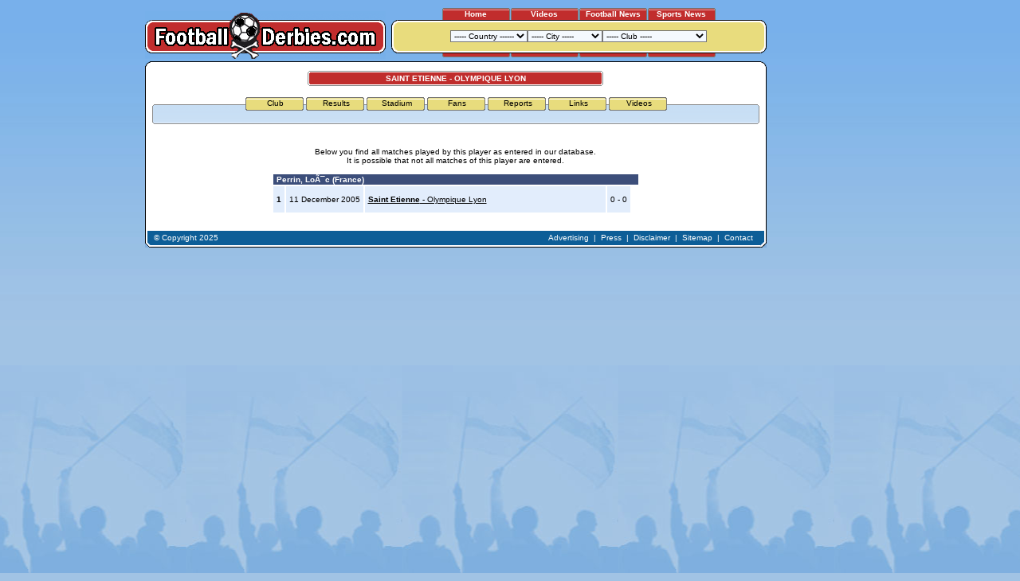

--- FILE ---
content_type: text/html
request_url: https://www.footballderbies.com/results/player_details.php?id=15&player_id=3274
body_size: 8496
content:
<!DOCTYPE html PUBLIC "-//W3C//DTD XHTML 1.0 Transitional//EN" "DTD/xhtml1-transitional.dtd">


<html xmlns="http://www.w3.org/1999/xhtml" xml:lang="en" lang="en">
    <head>
		<title>Saint Etienne - Olympique Lyon</title>
		<meta name="description" content="FootballDerbies.com - All you need to know about Saint Etienne - Olympique Lyon" />
		<meta name="keywords" content="football, derby, derbies, rivalries, rivals, Saint Etienne, Olympique Lyon" />
		<link rel="stylesheet" href="../style.css" />
    	<link rel="shortcut icon" href="http://www.footballderbies.com/favicon.ico" type="image/x-icon" />
    </head>
    <body>
	
<!-- Google tag (gtag.js) -->
<script async src="https://www.googletagmanager.com/gtag/js?id=G-T6VKLK21B3"></script>
<script>
  window.dataLayer = window.dataLayer || [];
  function gtag(){dataLayer.push(arguments);}
  gtag('js', new Date());

  gtag('config', 'G-T6VKLK21B3');
</script>

	<script type="text/javascript" src="../functions.js"></script>

		
	<div id="background">
    <div id="container">
        
        <div id="top">
		
            <table cellpadding="0" cellspacing="0">
				<tr>
					<td style="vertical-align:bottom;"><a href="../index.php"><img src="../images/main/top/logo.gif" alt="Back to the FootballDerbies.com homepage" border="0" /></a></td>
					<td style="width:7px;">&nbsp;</td>
					<td style="width:471px;">
					
						<table cellpadding="0" cellspacing="0">
							<tr>
								<td colspan="3" style="text-align: center;">
									
									<table cellpadding="0" cellspacing="0" align="center">
										<tr>
											<td class="button" onMouseOver="this.style.cursor='hand';" onClick="window.location.href='../index.php';"><a href="../index.php" class="link_wit">Home</a></td>
											<!--
											<td style="width: 1px;"></td>
											<td class="button" onMouseOver="this.style.cursor='hand';" onClick="window.location.href='../forum';"><a href="../forum" class="link_wit">Forum</a></td>
											-->
											
											<td style="width: 1px;"></td>
											<td class="button" onMouseOver="this.style.cursor='hand';" onClick="window.location.href='../videos/index.php';"><a href="../videos/index.php" class="link_wit" onclick="_gaq.push(['_trackEvent', 'All', 'Tab', 'Videos']);">Videos</a></td>
										
											<td style="width: 1px;"></td>
											<!--<td class="button" onMouseOver="this.style.cursor='hand';" onClick="window.location.href='../reviews';"><a href="../reviews" class="link_wit" onclick="_gaq.push(['_trackEvent', 'All', 'Tab', 'Reviews']);">Reviews</a></td>-->
													<td class="button" onMouseOver="this.style.cursor='hand';" onClick="window.location.href='https://footballtoday.com';"><a href="https://footballtoday.com" class="link_wit" onclick="_gaq.push(['_trackEvent', 'All', 'Tab', 'News']);">Football News</a></td>
											<td style="width: 1px;"></td>
											<!--<td class="button" onMouseOver="this.style.cursor='hand';" onClick="window.location.href='../betting';"><a href="../betting" class="link_wit">Betting</a></td>-->
											<td class="button"><a href="https://thesportstoday.com" class="link_wit" target="_blank" onclick="_gaq.push(['_trackEvent', 'All', 'Tab', 'Free Bets']);">Sports News</a></td>
										</tr>
									</table>
									
								</td>
							</tr>
							<tr>
								<td><img src="../images/main/top/left.gif" alt="" /></td>
								<td style="background: url(../images/main/top/bg.gif) repeat-x; width:100%; text-align: center;">
								<form name="topnav" method="get">
<select name="country" onchange="window.open(this.options[this.selectedIndex].value,'_top')"><option value="-">----- Country  ------</option><option value="../index.php?country=5">Argentina</option><option value="../index.php?country=24">Australia</option><option value="../index.php?country=14">Austria</option><option value="../index.php?country=44">Azerbaijan</option><option value="../index.php?country=10">Belgium</option><option value="../index.php?country=52">Bolivia</option><option value="../index.php?country=32">Bosnia & Herz.</option><option value="../index.php?country=19">Brazil</option><option value="../index.php?country=26">Bulgaria</option><option value="../index.php?country=43">Chile</option><option value="../index.php?country=21">Colombia</option><option value="../index.php?country=46">Costa Rica</option><option value="../index.php?country=28">Croatia</option><option value="../index.php?country=38">Cyprus</option><option value="../index.php?country=20">Czech Republic</option><option value="../index.php?country=39">Denmark</option><option value="../index.php?country=41">Ecuador</option><option value="../index.php?country=22">Egypt</option><option value="../index.php?country=1">England</option><option value="../index.php?country=9">France</option><option value="../index.php?country=4">Germany</option><option value="../index.php?country=12">Greece</option><option value="../index.php?country=48">Hungary</option><option value="../index.php?country=27">India</option><option value="../index.php?country=23">Iran</option><option value="../index.php?country=37">Ireland</option><option value="../index.php?country=16">Israel</option><option value="../index.php?country=2">Italy</option><option value="../index.php?country=42">Japan</option><option value="../index.php?country=36">Macedonia</option><option value="../index.php?country=33">Mexico</option><option value="../index.php?country=49">Morocco</option><option value="../index.php?country=8">Netherlands</option><option value="../index.php?country=47">Norway</option><option value="../index.php?country=51">Paraguay</option><option value="../index.php?country=30">Peru</option><option value="../index.php?country=17">Poland</option><option value="../index.php?country=6">Portugal</option><option value="../index.php?country=34">Romania</option><option value="../index.php?country=25">Russia</option><option value="../index.php?country=7">Scotland</option><option value="../index.php?country=15">Serbia</option><option value="../index.php?country=40">Slovakia</option><option value="../index.php?country=35">Slovenia</option><option value="../index.php?country=29">South-Africa</option><option value="../index.php?country=3">Spain</option><option value="../index.php?country=18">Sweden</option><option value="../index.php?country=50">Switzerland</option><option value="../index.php?country=45">Tunesia</option><option value="../index.php?country=13">Turkey</option><option value="../index.php?country=31">Uruquay</option><option value="../index.php?country=11">Wales</option></select><select name="city" onchange="window.open(this.options[this.selectedIndex].value,'_top')"><option value="-">----- City -----</option><option value="../index.php?city=13">Amsterdam</option><option value="../index.php?city=64">Antwerp</option><option value="../index.php?city=22">Arnhem</option><option value="../index.php?city=142">Asuncion</option><option value="../index.php?city=87">Athens</option><option value="../index.php?city=102">Avellaneda</option><option value="../index.php?city=129">Baku</option><option value="../index.php?city=4">Barcelona</option><option value="../index.php?city=54">Belgrade</option><option value="../index.php?city=121">Belo Horizonte</option><option value="../index.php?city=124">Bergamo</option><option value="../index.php?city=84">Bilbao</option><option value="../index.php?city=35">Birmingham</option><option value="../index.php?city=63">Blackburn</option><option value="../index.php?city=81">Bogota</option><option value="../index.php?city=95">Braga</option><option value="../index.php?city=118">Bratislava</option><option value="../index.php?city=52">Breda</option><option value="../index.php?city=123">Brescia</option><option value="../index.php?city=38">Bristol</option><option value="../index.php?city=18">Bruges</option><option value="../index.php?city=17">Brussels</option><option value="../index.php?city=109">Bucharest</option><option value="../index.php?city=135">Budapest</option><option value="../index.php?city=44">Buenos Aires</option><option value="../index.php?city=62">Burnley</option><option value="../index.php?city=66">Cairo</option><option value="../index.php?city=85">Calcutta</option><option value="../index.php?city=65">Cali</option><option value="../index.php?city=33">Cardiff</option><option value="../index.php?city=136">Casablanca</option><option value="../index.php?city=144">Chorzow</option><option value="../index.php?city=117">Copenhagen</option><option value="../index.php?city=126">Curitiba</option><option value="../index.php?city=127">Derby</option><option value="../index.php?city=28">Dortmund</option><option value="../index.php?city=114">Dublin</option><option value="../index.php?city=46">Dundee</option><option value="../index.php?city=45">Edinburgh</option><option value="../index.php?city=98">Eindhoven</option><option value="../index.php?city=128">Ganja</option><option value="../index.php?city=27">Gelsenkirchen</option><option value="../index.php?city=47">Genoa</option><option value="../index.php?city=1">Glasgow</option><option value="../index.php?city=131">Gothenburg</option><option value="../index.php?city=58">Graz</option><option value="../index.php?city=107">Guadalajara</option><option value="../index.php?city=119">Guayaquil</option><option value="../index.php?city=96">Guimaraes</option><option value="../index.php?city=55">Haifa</option><option value="../index.php?city=71">Heerenveen</option><option value="../index.php?city=36">Ipswich</option><option value="../index.php?city=3">Istanbul</option><option value="../index.php?city=139">Izmir</option><option value="../index.php?city=97">Johannesburg</option><option value="../index.php?city=122">Krakow</option><option value="../index.php?city=26">La Coruna</option><option value="../index.php?city=90">La Palma</option><option value="../index.php?city=143">La Paz</option><option value="../index.php?city=105">La Plata</option><option value="../index.php?city=72">Leeuwarden</option><option value="../index.php?city=69">Lens</option><option value="../index.php?city=68">Lille</option><option value="../index.php?city=99">Lima</option><option value="../index.php?city=7">Lisbon</option><option value="../index.php?city=10">Liverpool</option><option value="../index.php?city=111">Ljubljana</option><option value="../index.php?city=138">Lodz</option><option value="../index.php?city=2">London</option><option value="../index.php?city=24">Lyon</option><option value="../index.php?city=20">Madrid</option><option value="../index.php?city=5">Manchester</option><option value="../index.php?city=112">Maribor</option><option value="../index.php?city=16">Marseille</option><option value="../index.php?city=80">Medellin</option><option value="../index.php?city=70">Melbourne</option><option value="../index.php?city=73">Metz</option><option value="../index.php?city=106">Mexico City</option><option value="../index.php?city=40">Milan</option><option value="../index.php?city=78">Monaco</option><option value="../index.php?city=100">Montevideo</option><option value="../index.php?city=79">Moscow</option><option value="../index.php?city=108">Mostar</option><option value="../index.php?city=50">Munich</option><option value="../index.php?city=74">Nancy</option><option value="../index.php?city=76">Nantes</option><option value="../index.php?city=6">Newcastle</option><option value="../index.php?city=77">Nice</option><option value="../index.php?city=116">Nicosia</option><option value="../index.php?city=21">Nijmegen</option><option value="../index.php?city=37">Norwich</option><option value="../index.php?city=39">Nottingham</option><option value="../index.php?city=134">Oslo</option><option value="../index.php?city=15">Paris</option><option value="../index.php?city=94">Plovdiv</option><option value="../index.php?city=19">Porto</option><option value="../index.php?city=115">Porto Alegre</option><option value="../index.php?city=32">Portsmouth</option><option value="../index.php?city=60">Prague</option><option value="../index.php?city=75">Rennes</option><option value="../index.php?city=59">Rio de Janeiro</option><option value="../index.php?city=43">Rome</option><option value="../index.php?city=103">Rosario</option><option value="../index.php?city=14">Rotterdam</option><option value="../index.php?city=23">Saint Etienne</option><option value="../index.php?city=132">Salvador</option><option value="../index.php?city=133">San Jose</option><option value="../index.php?city=83">San Sebastian</option><option value="../index.php?city=125">Santiago</option><option value="../index.php?city=86">Sao Paulo</option><option value="../index.php?city=101">Sarajevo</option><option value="../index.php?city=51">Seville</option><option value="../index.php?city=42">Sheffield</option><option value="../index.php?city=113">Skopje</option><option value="../index.php?city=82">Sofia</option><option value="../index.php?city=31">Southampton</option><option value="../index.php?city=92">Split</option><option value="../index.php?city=61">Stockholm</option><option value="../index.php?city=41">Stoke On Trent</option><option value="../index.php?city=29">Sunderland</option><option value="../index.php?city=34">Swansea</option><option value="../index.php?city=141">Sydney</option><option value="../index.php?city=67">Tehran</option><option value="../index.php?city=56">Tel Aviv</option><option value="../index.php?city=91">Tenerife</option><option value="../index.php?city=88">Thessaloniki</option><option value="../index.php?city=53">Tilburg</option><option value="../index.php?city=120">Tokyo</option><option value="../index.php?city=137">Trabzon</option><option value="../index.php?city=130">Tunis</option><option value="../index.php?city=48">Turin</option><option value="../index.php?city=49">Verona</option><option value="../index.php?city=57">Vienna</option><option value="../index.php?city=25">Vigo</option><option value="../index.php?city=110">Warsaw</option><option value="../index.php?city=12">West Bromwich</option><option value="../index.php?city=104">Wolverhampton</option><option value="../index.php?city=145">Zabrze</option><option value="../index.php?city=93">Zagreb</option><option value="../index.php?city=140">Zurich</option></select><select name="club" onchange="window.open(this.options[this.selectedIndex].value,'_top')"><option value="-">----- Club -----</option><option value="../index.php?club=75">1860 Munchen</option><option value="../index.php?club=54">AC Milan</option><option value="../index.php?club=142">AEK Athens</option><option value="../index.php?club=100">AIK Stockholm</option><option value="../index.php?club=17">Ajax</option><option value="../index.php?club=112">Al Ahly</option><option value="../index.php?club=231">Alajuelense</option><option value="../index.php?club=164">Alianza Lima</option><option value="../index.php?club=180">America</option><option value="../index.php?club=107">America de Cali</option><option value="../index.php?club=23">Anderlecht</option><option value="../index.php?club=197">Apoel Nicosia</option><option value="../index.php?club=145">Aris Saloniki</option><option value="../index.php?club=1">Arsenal</option><option value="../index.php?club=127">AS Monaco</option><option value="../index.php?club=123">AS Nancy</option><option value="../index.php?club=60">AS Roma</option><option value="../index.php?club=40">Aston Villa</option><option value="../index.php?club=213">Atalanta Bergamo</option><option value="../index.php?club=136">Atletic Bilbao</option><option value="../index.php?club=84">Atletico Madrid</option><option value="../index.php?club=208">Atletico Mineiro</option><option value="../index.php?club=130">Atletico Nacional</option><option value="../index.php?club=218">Atletico Paranaense</option><option value="../index.php?club=91">Austria Wien</option><option value="../index.php?club=228">Bahia</option><option value="../index.php?club=25">Barcelona</option><option value="../index.php?club=205">Barcelona SC</option><option value="../index.php?club=74">Bayern Munchen</option><option value="../index.php?club=10">Benfica</option><option value="../index.php?club=203">Besiktas JK</option><option value="../index.php?club=79">Betis Sevilla</option><option value="../index.php?club=49">Birmingham City</option><option value="../index.php?club=101">Blackburn Rovers</option><option value="../index.php?club=153">Boavista</option><option value="../index.php?club=62">Boca Juniors</option><option value="../index.php?club=194">Bohemians</option><option value="../index.php?club=247">Bolivar</option><option value="../index.php?club=33">Borussia Dortmund</option><option value="../index.php?club=156">Botafogo</option><option value="../index.php?club=152">Botev Plovdiv</option><option value="../index.php?club=168">Brentford FC</option><option value="../index.php?club=212">Brescia</option><option value="../index.php?club=46">Bristol City</option><option value="../index.php?club=47">Bristol Rovers</option><option value="../index.php?club=200">Brondby IF</option><option value="../index.php?club=102">Burnley</option><option value="../index.php?club=121">Cambuur</option><option value="../index.php?club=38">Cardiff City</option><option value="../index.php?club=31">Celta de Vigo</option><option value="../index.php?club=3">Celtic FC</option><option value="../index.php?club=82">Cercle Brugge</option><option value="../index.php?club=246">Cerro Porteno</option><option value="../index.php?club=50">Chelsea</option><option value="../index.php?club=73">Chievo Verona</option><option value="../index.php?club=179">Chivas</option><option value="../index.php?club=223">Club Africain</option><option value="../index.php?club=24">Club Brugge</option><option value="../index.php?club=217">Colo Colo</option><option value="../index.php?club=158">Corinthians</option><option value="../index.php?club=219">Coritiba</option><option value="../index.php?club=211">Cracovia Krakow</option><option value="../index.php?club=209">Cruzeiro</option><option value="../index.php?club=128">CSKA Moscow</option><option value="../index.php?club=134">CSKA Sofia</option><option value="../index.php?club=108">Deportivo Cali</option><option value="../index.php?club=30">Deportivo de la Coruna</option><option value="../index.php?club=220">Derby County</option><option value="../index.php?club=184">Dinamo Bucharest</option><option value="../index.php?club=150">Dinamo Zagreb</option><option value="../index.php?club=99">Djurgardens IF</option><option value="../index.php?club=67">Dundee FC</option><option value="../index.php?club=66">Dundee United</option><option value="../index.php?club=138">East Bengal</option><option value="../index.php?club=204">Emelec</option><option value="../index.php?club=163">Espanyol</option><option value="../index.php?club=224">Esperance</option><option value="../index.php?club=114">Esteghlal</option><option value="../index.php?club=178">Estudiantes</option><option value="../index.php?club=14">Everton</option><option value="../index.php?club=199">FC Copenhagen</option><option value="../index.php?club=125">FC Nantes</option><option value="../index.php?club=206">FC Tokyo</option><option value="../index.php?club=244">FC Zurich</option><option value="../index.php?club=76">Fenerbahce</option><option value="../index.php?club=234">Ferencvaros</option><option value="../index.php?club=18">Feyenoord</option><option value="../index.php?club=171">FK Sarajevo</option><option value="../index.php?club=95">Flamengo</option><option value="../index.php?club=96">Fluminense</option><option value="../index.php?club=51">Fulham</option><option value="../index.php?club=77">Galatasaray</option><option value="../index.php?club=69">Genoa</option><option value="../index.php?club=104">Germinal Beerschot</option><option value="../index.php?club=177">Gimnasia</option><option value="../index.php?club=251">Gornik Zabrze</option><option value="../index.php?club=242">Goztepe</option><option value="../index.php?club=243">Grasshoppers</option><option value="../index.php?club=94">Grazer AK</option><option value="../index.php?club=195">Gremio</option><option value="../index.php?club=149">Hajduk Split</option><option value="../index.php?club=225">Hammarby</option><option value="../index.php?club=87">Hapoel Haifa</option><option value="../index.php?club=90">Hapoel Tel Aviv</option><option value="../index.php?club=64">Hearts</option><option value="../index.php?club=120">Heerenveen</option><option value="../index.php?club=72">Hellas Verona</option><option value="../index.php?club=65">Hibernian</option><option value="../index.php?club=215">Huracan</option><option value="../index.php?club=226">IFK Goteborg</option><option value="../index.php?club=172">Independiente</option><option value="../index.php?club=131">Independiente Medellin</option><option value="../index.php?club=202">Inter Bratislava</option><option value="../index.php?club=55">Inter Milan</option><option value="../index.php?club=196">Internacional</option><option value="../index.php?club=41">Ipswich Town</option><option value="../index.php?club=71">Juventus</option><option value="../index.php?club=160">Kaizer Chiefs</option><option value="../index.php?club=221">Kapaz</option><option value="../index.php?club=241">Karsiyaka</option><option value="../index.php?club=147">Las Palmas</option><option value="../index.php?club=61">Lazio Roma</option><option value="../index.php?club=187">Legia Warsaw</option><option value="../index.php?club=117">Lens</option><option value="../index.php?club=135">Levski Sofia</option><option value="../index.php?club=116">Lille</option><option value="../index.php?club=13">Liverpool FC</option><option value="../index.php?club=239">LKS Lodz</option><option value="../index.php?club=151">Lokomotiv Plovdiv</option><option value="../index.php?club=233">Lyn</option><option value="../index.php?club=88">Maccabi Haifa</option><option value="../index.php?club=89">Maccabi Tel Aviv</option><option value="../index.php?club=48">Manchester City</option><option value="../index.php?club=43">Manchester United</option><option value="../index.php?club=118">Melbourne Victory</option><option value="../index.php?club=122">Metz</option><option value="../index.php?club=132">Millonarios</option><option value="../index.php?club=45">Millwall FC</option><option value="../index.php?club=139">Mohun Bagan</option><option value="../index.php?club=80">NAC Breda</option><option value="../index.php?club=167">Nacional Montevideo</option><option value="../index.php?club=26">NEC Nijmegen</option><option value="../index.php?club=222">Neftci</option><option value="../index.php?club=35">Newcastle United</option><option value="../index.php?club=175">Newell's Old Boys</option><option value="../index.php?club=190">NK Maribor</option><option value="../index.php?club=183">NK Zagreb</option><option value="../index.php?club=42">Norwich City</option><option value="../index.php?club=52">Nottingham Forest</option><option value="../index.php?club=53">Notts County</option><option value="../index.php?club=126">OGC Nice</option><option value="../index.php?club=245">Olimpia</option><option value="../index.php?club=189">Olimpija Ljubljana</option><option value="../index.php?club=144">Olympiakos Piraeus</option><option value="../index.php?club=29">Olympique Lyon</option><option value="../index.php?club=20">Olympique Marseille</option><option value="../index.php?club=198">Omonia Nicosia</option><option value="../index.php?club=227">Orgryte IS</option><option value="../index.php?club=161">Orlando Pirates</option><option value="../index.php?club=141">Palmeiras</option><option value="../index.php?club=143">Panathinaikos</option><option value="../index.php?club=146">PAOK Saloniki</option><option value="../index.php?club=19">Paris St. Germain</option><option value="../index.php?club=86">Partizan Belgrade</option><option value="../index.php?club=166">Penarol</option><option value="../index.php?club=115">Perspolis</option><option value="../index.php?club=188">Polonia Warsaw</option><option value="../index.php?club=56">Port Vale</option><option value="../index.php?club=21">Porto</option><option value="../index.php?club=37">Portsmouth</option><option value="../index.php?club=162">PSV Eindhoven</option><option value="../index.php?club=169">QPR</option><option value="../index.php?club=173">Racing Club</option><option value="../index.php?club=237">Raja</option><option value="../index.php?club=4">Rangers FC</option><option value="../index.php?club=186">Rapid Bucharest</option><option value="../index.php?club=92">Rapid Wien</option><option value="../index.php?club=22">Real Madrid</option><option value="../index.php?club=137">Real Sociedad</option><option value="../index.php?club=85">Red Star Belgrade</option><option value="../index.php?club=63">River Plate</option><option value="../index.php?club=174">Rosario Central</option><option value="../index.php?club=103">Royal Antwerp FC</option><option value="../index.php?club=250">Ruch Chorzow</option><option value="../index.php?club=28">Saint Etienne</option><option value="../index.php?club=68">Sampdoria</option><option value="../index.php?club=214">San Lorenzo</option><option value="../index.php?club=133">Santa Fe</option><option value="../index.php?club=140">Sao Paulo</option><option value="../index.php?club=230">Saprissa</option><option value="../index.php?club=32">Schalke 04</option><option value="../index.php?club=78">Sevilla FC</option><option value="../index.php?club=193">Shamrock Rovers</option><option value="../index.php?club=58">Sheffield United</option><option value="../index.php?club=59">Sheffield Wednesday</option><option value="../index.php?club=98">Slavia Prague</option><option value="../index.php?club=192">Sloga J. Skopje</option><option value="../index.php?club=201">Slovan Bratislava</option><option value="../index.php?club=36">Southampton</option><option value="../index.php?club=97">Sparta Prague</option><option value="../index.php?club=83">Sparta Rotterdam</option><option value="../index.php?club=129">Spartak Moscow</option><option value="../index.php?club=154">Sporting Braga</option><option value="../index.php?club=11">Sporting Lisbon</option><option value="../index.php?club=124">Stade Rennes</option><option value="../index.php?club=185">Steaua Bucharest</option><option value="../index.php?club=57">Stoke City</option><option value="../index.php?club=93">Sturm Graz</option><option value="../index.php?club=34">Sunderland AFC</option><option value="../index.php?club=39">Swansea City</option><option value="../index.php?club=119">Sydney FC</option><option value="../index.php?club=148">Tenerife</option><option value="../index.php?club=248">The Strongest</option><option value="../index.php?club=207">Tokyo Verdy 1969</option><option value="../index.php?club=70">Torino</option><option value="../index.php?club=2">Tottenham Hotspur</option><option value="../index.php?club=238">Trabzonspor</option><option value="../index.php?club=235">Ujpest</option><option value="../index.php?club=249">Universidad Catolica</option><option value="../index.php?club=216">Universidad de Chile</option><option value="../index.php?club=165">Universitario</option><option value="../index.php?club=232">Valerenga</option><option value="../index.php?club=191">Vardar Skopje</option><option value="../index.php?club=157">Vasco da Gama</option><option value="../index.php?club=181">Velez Mostar</option><option value="../index.php?club=27">Vitesse Arnhem</option><option value="../index.php?club=229">Vitoria</option><option value="../index.php?club=155">Vitoria Guimaraes</option><option value="../index.php?club=15">West Bromwich Albion</option><option value="../index.php?club=44">West Ham United</option><option value="../index.php?club=240">Widzew Lodz</option><option value="../index.php?club=81">Willem II</option><option value="../index.php?club=210">Wisla Krakow</option><option value="../index.php?club=176">Wolverh. Wanderers</option><option value="../index.php?club=236">Wydad</option><option value="../index.php?club=113">Zamalek</option><option value="../index.php?club=170">Zeljeznicar</option><option value="../index.php?club=182">Zrinjski Mostar</option></select>

</form>
								</td>
								<td><img src="../images/main/top/right.gif" alt="" /></td>
							</tr>
							<tr>
								<td colspan="3" style="text-align: center;">
									
									<table cellpadding="0" cellspacing="0" align="center">
										<tr>
											<td class="button_bottom"></td>
											<td style="width: 1px;"></td>
											<td class="button_bottom"></td>
											<td style="width: 1px;"></td>
											<td class="button_bottom"></td>
											<!--
											<td style="width: 1px;"></td>
											<td class="button_bottom"></td>
											-->
											<td style="width: 1px;"></td>
											<td class="button_bottom"></td>
										</tr>
									</table>
									
								</td>
							</tr>
							<tr>
								<td colspan="3" style="height:2px;"></td>
							</tr>
						</table>
					
					</td>
				</tr>
			</table>
			
        </div>
        
        <div class="t">
            <div class="b">
                <div class="l">
                    <div class="r">
                        <div class="bl">
                            <div class="br">
                                <div class="tl">
                                    <div class="tr">

<div id="content">                                    
<!-- START CONTENT -->
<table cellpadding="0" cellspacing="0" style="margin-top: 6px; width:100%;">
	<tr>
		<td align="center">
			
			<table><tr><td width="371" height="19" style="background-image: url('../images/main/titel.gif'); background-repeat: no-repeat; background-position: center;" class="header_wit" align="center"><h1>SAINT ETIENNE - OLYMPIQUE LYON</h1></td></tr></table><br />			

<!-- START NAV -->

<table cellpadding="0" cellspacing="0" style="width:762px;">
	<tr>
		<td style="background: url('../images/introtekst_top.gif') no-repeat; width:762px; height:2px;" align="center">
		
			<table cellpadding="0" cellspacing="0" align="center">
				<tr>
					<td style="width:4px;"></td>
					<td class="tab" onMouseOver="this.style.cursor='hand';" onClick="window.location.href='../redirect.php?wid=15&pid=1';"><a href="../redirect.php?wid=15&pid=1" class="link_zwart">Club</a></td><td class="tab" onMouseOver="this.style.cursor='hand';" onClick="window.location.href='../redirect.php?wid=15&pid=10';"><a href="../redirect.php?wid=15&pid=10" class="link_zwart">Results</td><td class="tab" onMouseOver="this.style.cursor='hand';" onClick="window.location.href='../redirect.php?wid=15&pid=3';"><a href="../redirect.php?wid=15&pid=3" class="link_zwart">Stadium</a></td><td class="tab" onMouseOver="this.style.cursor='hand';" onClick="window.location.href='../redirect.php?wid=15&pid=5';"><a href="../redirect.php?wid=15&pid=5" class="link_zwart">Fans</a></td><td class="tab" onMouseOver="this.style.cursor='hand';" onClick="window.location.href='../redirect.php?wid=15&pid=2';"><a href="../redirect.php?wid=15&pid=2" class="link_zwart">Reports</a></td><td class="tab" onMouseOver="this.style.cursor='hand';" onClick="window.location.href='../redirect.php?wid=15&pid=4';"><a href="../redirect.php?wid=15&pid=4" class="link_zwart">Links</a></td><td class="tab" onMouseOver="this.style.cursor='hand';" onClick="window.location.href='../redirect.php?wid=15&pid=11';"><a href="../redirect.php?wid=15&pid=11" class="link_zwart">Videos</a></td>				</tr>
			</table>
		
		</td>
	</tr>
	<tr>
		<td style="border-left: 1px solid #8b8b8b; border-right: 1px solid #8b8b8b; background: url('../images/introtekst_gradient.gif') repeat-x; background-color: #e6f2fd; padding-top: 5px;">
			
			<table cellpadding="0" cellspacing="0" align="center">
				<tr>
					<td align="center"></td>
				</tr>
				<tr>
					<td style="padding: 5px; text-align:center;" align="center">
										</td>
				</tr>
			</table>
			
		</td>
	</tr>
	<tr>
		<td style="background: url('../images/introtekst_bottom.gif') no-repeat; width:762px; height:2px;"></td>
	</tr>
</table>

<!-- END NAV -->
		</td>
	</tr>
	<tr>
		<td style="height: 6px;"></td>
	</tr>
	<tr>
		<td valign="top">

		
			<table height="100%" width="100%" cellpadding="0" cellspacing="0">
				<tr>
					<td valign="top" width="50%">
					
					<table bgcolor="#FFFFFF" cellpadding="2" cellspacing="0" width="100%" height="100%" class="tableborder">
						<tr>
							<td valign="top">
								<br>
								<p align="center">Below you find all matches played by this player as entered in our database.<br />It is possible that not all matches of this player are entered.</p>
										
								<table align="center"><tr><td bgcolor="#3C4E7A" colspan="5" class="header_wit" nowrap>&nbsp;Perrin, Loïc (France)</td></tr><tr><td bgcolor="#E2EDFC" nowrap><p>&nbsp;<strong>1</strong>&nbsp;</p></td><td bgcolor="#E2EDFC" nowrap><p>&nbsp;11 December 2005&nbsp;</p></td><td bgcolor="#E2EDFC" width="300"><p>&nbsp;<a href="../results/match_details.php?id=15&match_id=4886" title="Match Details"><strong>Saint Etienne</strong> - Olympique Lyon</a></p></td><td bgcolor="#E2EDFC" nowrap><p>&nbsp;0 - 0&nbsp;</p></td><td nowrap><p>&nbsp;&nbsp;</p></td></tr></table>														
								<br>
							</td>
						</tr>
					</table>
				
					</td>
				</tr>
			</table>
		
		</td>
	</tr>
	<tr>
		<td style="height:6px;"></td>
	</tr>
</table>

<!-- END CONTENT -->
</div>                          
                                        <div id="bottom">
											<table cellpadding="0" cellspacing="0" style="width:100%; height: 18px;">
												<tr>
													<td><span class="wit">&nbsp;&copy; Copyright 2025</span></td>
													<td style="text-align: right;" class="wit">
														<a href="../advertising.php" class="link_wit">Advertising</a>
														&nbsp;|&nbsp;
														<a href="../press.php" class="link_wit">Press</a>
														&nbsp;|&nbsp;
														<a href="../disclaimer.php" class="link_wit">Disclaimer</a>
														&nbsp;|&nbsp;
														<a href="../sitemap.php" class="link_wit">Sitemap</a>
														&nbsp;|&nbsp;
														<a href="../contact/index.php" class="link_wit">Contact</a>
														&nbsp;&nbsp;
													</td>
												</tr>
											</table>
										</div>
										
                                    </div>
                                </div>
                            </div>
                        </div>
                    </div>
                </div>
            </div>
        </div>
        
        <div id="skyscraper">
							<script type="text/javascript"><!--
				google_ad_client = "pub-4166085891723530";
				google_ad_width = 120;
				google_ad_height = 600;
				google_ad_format = "120x600_as";
				google_ad_type = "text";
				//2006-10-06: Skyscraper
				google_ad_channel ="2054464191";
				google_color_border = "7FB4E8";
				google_color_bg = "7FB4E8";
				google_color_link = "FFFFFF";
				google_color_text = "FFFFFF";
				google_color_url = "000000";
				//--></script>
				<script type="text/javascript" src="http://pagead2.googlesyndication.com/pagead/show_ads.js">
				</script>
			        </div>
        
        <div class="clear"></div>
    
    </div>
	
		<div class="clear"></div>
		
		<div id="tooltip">Tooltip</div>
        
        <script type="text/javascript">
        	document.onmousemove = moveTooltip;
        </script>
		
	</div>
    
	</body>
</html>


--- FILE ---
content_type: text/html
request_url: https://www.footballderbies.com/images/main/top/logo.gif
body_size: 3479
content:
GIF89a.< �  �ee�����ʹ�����GHLw��nlmY���g��l��[-5YZ_���^v��AV125��ǃ��������w��x��v��x��x��v��   ����--,    .<  � '�di�h��l�p,�tm�x��|����pH,���r�l,�N撉Z��4*�z�`i7[݊/���z=��-vi�ӒW<���X_T�m`q\t|F�F	 � ���	#}r��e��x|���Yd{[�v$`�o}�&�q�Z����Uh����E���	�u����}��~b^T�Q�h|��Sw�zy�ײ�߉�j���j�����9ɔ H0� Y@I���:tM�9��5\�-W�t��e	f��n��H����<xB��r#���t�b�xT)��,ة���pl�l��]�ز$m���#1���� Fc��Yո�#w�k�2ӾX�
"࡮�8��v�΀�8�U��V9}k�jʖHù"�gc�S��r�����m�6�TK:�@  ��m�����eW�m)ώ��4���Z����œ�02��pS�_ک�{ZY�K�?��/��t�`a���, ��jJ	���娫����s�T�Ftp`'�� �B�o���� ��G�U8``�uH�?M� k땸��)P�NЀ�f	nCar�# X��;.y�R^X:�"LTmd���m�U4�qt��̖\v��`�)�2DP &�Y��e� �9� ~i�i�x��|��矀���l��|(���裐F*餔Vj��
�$�7ቀ�:�Buɥ���ꪬ��*��u` l��꫼�ꫛ(1� ��9b�����y����F+-�9�G���>`W|�����+��k��+��P�Az�h��'@�ͨ������ �@o@+���m�7�p�����{x$)����w����\ךd ������ߦ�f^
�9	���� ��?	����@�+�0Ё�t��KR@]�!Pl�t�� �@�;���� �d��q ^O�hf��/%t��i}U�@��L����M�����K�tP�҅7�-%-J� ��M���mZ@ Mb"]Xҳ�㤓�6ъ{`n���m��;B~_���9�,��i�@��y��渰�δ��U��������$�w�<�`����vx$�����R�|�̟�:��O���&�5���/�%�9�嬩��<P���e=��z����I�u�_�%���/�{^��7�n�<`�%���>��Z�p�"�e wJC�@��΄#�V-�3�e~��o�B�p8�a���4��N @�w��YB�A�T��C���>���B��Q}FLS�x�䕰��X�䴗��X��w��46�4f�X<�����0}�C� ϥ�A.�|f4�߇�$F���5��E�ɏ��^c3'��>1�d%3��kt����I;򓴬�#+�HZj�㚤���G����ğ�WFL�~��#$�#��y@n�f6��:}
xWe	���4N�~���,�L6��Df'͹�r�K�da��F-�S��g2�(�I��i+�@�&稘��NQ����X���S�:��O�b�0���F;9���c%o�Q����ji'	��H�S�#@�8��u��D �[8)
ʀ����LjG9���q��&���T���šE��N��T�%&B:g�l�.L�z�ဪ�ϋ5}#@���z~��)+'���$�5�^kM���a�p�yu�^�	X��կ�e���w��M?��fGT�3~Q���'cG�U�&6�D�V9�X����3,LM�Z�2��l�X!Q'U�DR��M��7QXƵ���-iA;��� 5�s-��S\�TROKZ�����hus��;Y���rW]06<���K�'x��RxFw�W�`�{Hre׽V},r��Wq��ㅘ��EH�M\�Kg|D�:����H�����w���/ac�� gػ�ns�����AY�[�I �5*B�2:���)Ÿ�+�.Ja<�X���naKH���U1:i+��zkN[�X}T�Y�����e���X��Y:�#������j�|b*[R��ss�G��.I�5 �Y㢥J d(pu�:�Y���mr3��=���Umr_�l�v��ӕ�a~�G?�K�IƜ��U���!��u�������#�4��lD�՟1}j�#k�z��K|#�[{�Of���Î����`����J&q����:�T��e�x۲�5����\���Uw���`�!oa���M'���k���!�h O
���۴�v���(��IK��V��[���\p�Ӿ�b�=�k�8��d��H4�2�/7_���9I�.aƍ�dE�7�Zp��d�ݘ�=�|�T���K�G�[>l��v9tw:�K�y�ew�D���	�Bt�J��Q�qM�XSu�o=�L�e�Y~�����ԥ��g6�q`4ۗ�V	��.�{O%��5�@<6��䃆��9`m����qv���5h-�Ob\�d��+#�f�8�3?-SwYύ����ʗ�w�0���h)O�}�����-��=��7LdP\�ʪ0�;h�{�|�"�(�������e�B1  �~�UF	�+�50j�m`����`v1��6`4�_vZ �n� �:fVh�c�"���h) /ׂ�rGӀ���:A� ��8m5J}F�/�ǁ*��Ӣ9�A+�����Nw�8��|2	��4s'�p5��g:X�Fx�HHs�� ��Q`
S(�`���(1�(�Z�T؄�r(��2h+SX�]8���_�Z(�]h�MX+e��kx( �lq�B�%c��\��4� @?� �2�n8�b��bh+Yx�j؆x�k؆�k(�d��u�{��p؆r��3h+�������h�uH��(�]�z8�rh+�H�a�.q��!������{����Wh���ȅ�h������X�b���؄���2*�;���h(h���,�f ��h���8�3(�k���(�P+��n�e��1���H��8�gx�	9��{��҄��ؑ�TH�`���8�u�[
�ٍ38��x�X���(��h�1Y������uȍj�؈�[��u荵�-	510�	�ɀ]�2�hH����ٌ�X��ؕژ�����H�$i��H��8��X���$��ؐY��8�⸖���ؒ����r8�ψ�c)�,i������YH�cI�Z���ȅ�؍ɸ �F�B�H�Tx�p~ 6-�r�zِ�Ɋ;9�ظ��x�ר�i)�Xy��菑X�VI��(�C	�9�:	���c��	I�9�R�㰘W؊z����r���)�c���ȚD��,ɔ�H�x��x �"1��I�����c�` Гex�hț����芃�pȓ�)��(�J�z8�4������h�X��eɋ�Y�ֈ�T���H��y��������4鄅��:�<�����z������H��h�{x~�1@y���W���3�Li�=)�U(��(���T:�g8�j�1���(�:��P�qȏ��8z�����]Y�U��s��6j�i��٣�Y��x�����h�����蛆(9o���H� ��)���Ȩ�y�ʛ�x�6z��J��8��X�yڜ�������j��8������_��8ɠf ;

--- FILE ---
content_type: text/html
request_url: https://www.footballderbies.com/images/main/top/left.gif
body_size: 126
content:
GIF89a * �  x��x�����  y��	������c��������(5������6Pj���k��
l��x�鵵����������y��6PlT`l/EZ���i��h��u��h��a��g��P^l	���.DY���`��u�㊊������x��   �����}                        !�     ,     *  ��@ @��8�&q�b"BtQ�l4R�z��<���V:5l���8�Է� }�����^�]�z�~{|����v�����}���������������|	��Vy*s2|).ov �iu,hc4(\2RnK!-D0/5A ;

--- FILE ---
content_type: text/html
request_url: https://www.footballderbies.com/images/main/top/right.gif
body_size: 125
content:
GIF89a * �  x��x�����  y��	������c��������(5������6Pj���k��
l��x�鵵����������y��6PlT`l/EZ���i��h��u��h��a��g��P^l	���.DY���`��u�㊊������x��   �����}                        !�     ,     *  ��E���%�
�hۡ�( �2�����n�,�������t�\�T����3�2��}6	�sZ5�6�����m�����g���������~���������my�u�R�a6'%hZ#YZ6$4Z
"W 1+O&FA ;

--- FILE ---
content_type: text/html
request_url: https://www.footballderbies.com/images/main/gradient.jpg
body_size: 32
content:
���� JFIF   d d  �� Ducky     <  �� Adobe d�   �� � 		



�� �  �� P                                                           ��   ? ��e*�)AE0(�@�U �E(T@�E �(H�E PP�)A���H� (���

--- FILE ---
content_type: text/html
request_url: https://www.footballderbies.com/images/main/bg.jpg
body_size: 3753
content:
���� JFIF   d d  �� Ducky     <  �� Adobe d�   �� � 		



��  �� �                            !1AQaq�"2���B34���b#R��c       !1AQa��   ? �0���      R           @  � �                �
                         @P� ��	 @� ���� #                �U ��� � )  P@      � �X � I@ FPA"(�h� ��R � �9�@�     �Y\���b@4A
 T��EP( H� F��EF[v�mՕ�]:�dP  "� B� P g�̵#kr+PE �H�� P* � @��){�\�M*_H�%�
T�G���B�pʄ`��i��i��MTu��g��YjFȭJ"�  ��  DU  	f�����Uw����κR����%�+DTa���\8"Ul�P ��`�@� ��#P+���ʎ5�d�=XΪ�q��L��:ŕ��@  g&�>��)W�I*� R
^��f�"ɩn<������[#rc��`$��єu�m"ߩ�WEd�ԍ#�\�V�����ж�i � @  D 9fҏ��J�\6�j�px���˕�Q�d�vzv%�+��n��&.���h~���Y:=����H�Y�mG�j��yLu���h�i� 2e�:�ߢ,�[�*�����T��s}��vc�Ш�P2QkgW��6��C�1u1f�*�h�%2�;�%uUi��Ri�Z�smB�jiH*`$� �@��8U]ٮY�(uOtTa��j]Lev'������u1���~�P�]1d�5N�,�A��˚��og�,�͸���[=�cV� đ��JmJ�q*c��Ym�5+69��i��R*}� ��]�Y�u�^�b�:b�����knĳVxz�n�|YP��qcC�, �
��"� �\�]�7=3}�T�0(�{ k�i��N�Lc&ڮ�bʖ<�I�S{���کQ}W��-~�ņ;�vKIH�   ��G���v��躘��}J�����i��0>i���D��Ǣ��_[�4     ��UX �=|�莟�?��Z K� }��Vmz�jˉ�/-��]lk3�;������%/�3n� �^�
�     �|]k�tYR�+Fi�.��X��5_zr�Ց�\F+g��q`8�X��ɦ*�a�"�R{8�CW�On��TtL�'эLe�U�(J��
�d��8�e�X��:��ٛu�1�) G^�0���z2�   �4mD��]LyoV�3r�aK:Zzu�_��������Ґ$��	(��) 8T�#�5R;Te
�ء�RR� 8��8Zc��צ}�R��x�B3kXք  �'�j�R�EENT� q�������垜F�v�?�_����mOOLl� @� ����� �=ܗ���ʠ ( #�V�k�esm1��r�'�T�B�B   @ #]�`a�/�|�Q$ ���B%y�>�F�S��7���nO�a��@9 �Q$ R�q��¦�����dT�
��U��(�[��<9�ۍ�d���nj�fy}˱��      �@a�5��]LD� P��
���TyrU�#�yl��,{8��ï��9�L��� @ )9� ��B{K餡$EP  ���LK�!kÞ�Y[������g�o�s=V��QͰ     0 ��h��LcU�4��5���5k+����i��ZMB�.�5�P�/��q�\}'S�<��:��NR}�m�  Ś��?C���oJ��t�.�Z       @ �Mj�>�e�����Qt�S-(    ��`>N|�&[X�s28uv�����0�[�C�s+�c�a� �)o�`��o���\������|�h        (� ڜ���b�����!J$�!T �<�u�g3�c�s+���˷��������sl r.ň�Q9:�8�aPc�㹆�          
  (	 ƫsH0 @,HU��
�dO���_��.��2ҩѿ��O�^+�rt ��˱b>uolrף��1cr�g6� IE�      @@Rܰ� �@ >w��Ηc��ӏ�۟�u\�o���xNo��<�� %��������㹺1�|��'FouJ�pY
��}���{Y� ��|�o��~NwnO#������c�^��.���T�����Ӟ� ��&���8:�   �j��o3ǭ��S���7L����Ie�,h�P�5(��P�92S����R�q���ֈ�����=5ujj�iB�|�?��v�ӏ~�sl>��U�����鞛2 g#� ��¾D�g��t��bb��x�LI��=L��ݏ����iN�>|9}/����S��b��ߞ���yzy���   <>�ɪU�ݝ~q��_<����歧�Q�|[��V���O.�ݎ�a�@G�Q��T���Y5+�d�l�v���&8Z�Q���ڷU����-�_G���@|�7�����߷l�׏el5�.7S����۲���\ߕ�5?Q��J�[L�e����E���C�H�;VX��c��t㧓͟��W����߷l� ��V�&��o������`   ��������v��/�x�:9�{���-F��_H��q��6VkGV���(�G3�{��z|�wpB��qz�ܕc�)3�����-�w��p���m�o%隼^�c=O���{�H�h�{��q��^	;97����Z2XJgi�䶰�z��:����t���KS��L����?Q�û�9�@:`�|�U���,��Xq�<j��<��z9�"� ���F�{#|���>n_#._����9����rT �~*�\��}N?K�ۉ��9� 
 ��G|6IK�o�厧�ȶ���
7J�BJ\��c�c��:����5_7ܓY���;|�8�=��F�7U�W���~���^e�f��8����a�Ȭ��7ܱ+% =>6u����c�u�z�֥�z��fy��yZ �^���N��U4�NH>O���go���&G��l�tÖ�ʽS3f�����c�����=��.�E  �L��)��WN� �d�-���� �rӹ��g�?ɶ7�֣���>�z�塤}mƿ�R���u�Ǵ�����V������c���OC��ӕ�vsUf����Y�� z1x��/�����+s�,�,�$Pi0
��G� �0=^7�|P���uƷ�X����%yQ�8Y���Ng��ޅ�mN�G�ɒ�����GZÖ��j�:�,՗ȏ�hَ}'^܍  O��<Yx?����W�<�� >foq�k��U|��|����/��K]ͬ�����#�@ ��<���~���\kS�u����S��v3~~��{�E4rr��Iu2ז+Wг�}>+�Q�y�  ��y��Unc���y��t�q:(U���w�>Ek��-d�˂�� 8���_|^��s�s�&_#5��kL��/U�OCl�R�YD@����g�z��=W�\��
׏I�����F�ҭ}���cM�i��̟���o�_��� /�?�� ��ɒ��e��
����ʬ���6/7+즬�[3��>O����� 鶨�������m�����5L�)��jʶ�sYC�����\�      �ZR��nQyI`%�SL Q��� -�!@  ,�@OP>��f狋z����]�wc��?����ɟ�睜�               Y �R��}H!@    �����2v��;�c\u���]m_Dc������@                T�� De      O���:G����?��3�o��<��                    (�     �hS�_O�H!@                   ��

--- FILE ---
content_type: text/html
request_url: https://www.footballderbies.com/images/main/top/button.gif
body_size: -125
content:
GIF89aU  � 筭zyu�--���!�   ,    U   J\�����2A؋�޼�^@�扦�ʶ�y��L�\l�������ĢehL��f��
+�jj͊��n���b��@ ;

--- FILE ---
content_type: text/html
request_url: https://www.footballderbies.com/images/main/top/bg.gif
body_size: -190
content:
GIF89a * �     �����}   !�     ,     *  D"���@ ;

--- FILE ---
content_type: text/html
request_url: https://www.footballderbies.com/images/main/top/button_bottom.gif
body_size: -166
content:
GIF89aU  � zyu�--���   !�   ,    U    D�����Fڋ3���?q�HB�@��ʶ��2+ ;

--- FILE ---
content_type: text/html
request_url: https://www.footballderbies.com/images/main/dot.gif
body_size: -202
content:
GIF89a  �     ���!�     ,       D ;

--- FILE ---
content_type: text/html
request_url: https://www.footballderbies.com/images/main/bl.gif
body_size: -51
content:
GIF89a  �  ���		[�4{�)q�[�#m�
\�i�	��   ���^�                                             !�     ,       ? �<PY��	��:�������m�鮗�VP��8F����  �`8@�P�b���� # ;

--- FILE ---
content_type: text/html
request_url: https://www.footballderbies.com/images/main/br.gif
body_size: -45
content:
GIF89a  �  ���"l����]�]�]�	&+<Lm�������꟟�3GZ`����	[����h��f�b�����������222��   ���^�         !�     ,       F '�ۦ���r剶+���;�7�۩��1!w 
A�8Q"H`�\�@��0H2���@�d �G#a�`4��9 ;

--- FILE ---
content_type: text/html
request_url: https://www.footballderbies.com/images/main/tl.gif
body_size: -82
content:
GIF89a  �  	6Pj���������g�����y��k�Њ��u�䴴�a�����/EZx��	c��h��x��x��x��   ���               !�     ,        �e]Xt	�)���PFZ�1�k�
�i<~! ;

--- FILE ---
content_type: text/html
request_url: https://www.footballderbies.com/images/main/tr.gif
body_size: -81
content:
GIF89a  �  v��	a�����7PkIl����c��h����􍍍���x��/EZx�����?]{g��l�е��x��y��y��x�����            !�     ,       !�A]דiPTXmK� �ݛ�h�v@���1�,� ;

--- FILE ---
content_type: text/html
request_url: https://www.footballderbies.com/images/main/titel.gif
body_size: 0
content:
GIF89as � �������-,���!�   ,    s  �܀������ڋ�޼�Z��扦�ʶ���L�������3@
�Ģ�L*�̦�	�J�Ԫ���j��B������N��ߵ����tt�]�����{ �GXhx�X8������IYiy�6�����ɤ�):J
Z���Zw���
+�K[k�4{��[���\��\l�������-=Md�������.^aP  ;

--- FILE ---
content_type: text/html
request_url: https://www.footballderbies.com/images/introtekst_top.gif
body_size: 1541
content:
GIF89a� �  ������������������������!�     ,    �  �x���0�I��8�ͻ�`(�di�h��l�p,�tm�x��|����pH,�Ȥr�l:�ШtJ�Z�جv��z��xL.���z�n���|N�����~ϗ��������������������������������������� ���������������������¨�ó�ƹ�� ���������������δź�����ү͵�޼��ۨ��������ͷ� ���M�p�~�\%�g������0�.��*b<W1��Ƃ罓��!�d�:��FU`�D% #2�1!ʤ���T/�Z�r�ǖE��ʉ�ҤJy�r�4;�@�.�US�֡3��d��kب<c�|��ɣD�^���ٳ�F�K�.L���۷i��׳�[�r��VlV�d��囔�ݧr�8�[v�s��d]	00;gL5%��oL��*&�*�ڵ��^��6��og���, P�o2�I|�d��/����J���M��t͉�F�M{2��Sy�?^)�����[{�m�s3G��q�T�x節Uv�)M>�v<]�av>�Y�aX�*��g������O5)��~�Y�P�a�_,ǟy����(��#h�QWڌY_�@��mn��m�1y$�4��d���L��q�q�y&�]���fWߵ��72V~6�6��q�)�uD���l�y�c*�����	���Fy ��&L�i楐�)���Uֆ����i�m^Z\���7���i}�h�22H���M�虴��������9��{~��>vij|�Y����%&����)�B�,�z�+w��X�y�Ѫ�u�	`��Ԫl��Ri����mS0�� >y�~�=�*�]�%��ѱwS�T��d�ƙ^���I4Le�|�����.K��1�(�d��
�����[����g��Yp�'��dΌ��l"�nɋ�k��u+���	�lP�)�m�NY��\_J���=z6���r�jO�)ygV�p��Yr��B�ybs;�nj�-7��7n�W��[��������j�����+j$�i{���cw.z��B\ɮ�:׍��1��w �3��)����u���Zz��}���]��+���o�N���!}���"�l��
���S8�#k���#�]�W-k�(�i�� '�����,���ͦ��y�����YI�R��_�n�7�-�sjA�ƾ�:t�M7;��&���(���á��/��np�2��XW@��j��^���6��-x��T�RF�V�}�:�ٞ���A�w���*źG�-u�A���5>��N"��dh/�e���Qܾw<1n,SU�!KhC�!�^�Z�`W��Ifs�B[��8ŭ�1l ��HA>A@�ڡSG�(���xC�Q�C�ʒ�[��h��t�6����~�����G>�M���^�vV�\��DJ�Rt�J�Xi� ʯ_c��Ǫb�hv�s��H��Y=�k ����Mi����bs7M�2�kk]-�Ks�pP�tT ��sM�z|�&�	�fV��3�(�Y� �х�b+EEVv�e�*�����z\���Ge֓}X<����Wr�m�dDk�Ha�В��%ʼ7B��҆���(7�r�c�\���'V��k#�|�=)�r��%E�	�"��G�k���L8��om'C���43���QźM�1n���[>�xʈ�Q�Y̤��9��~�n)#�&�X6N�.��:�!e���z�{�Y�Y��v�fc���Ī�ĭo�Y#\/�S�  ;

--- FILE ---
content_type: text/html
request_url: https://www.footballderbies.com/images/main/tab.gif
body_size: -112
content:
GIF89aL  �  zyu�����}���!�   ,    L   V����՘���޼�b扦�ʶ�dH��-ȓ����3���N�WL����ڠ��j�j��.������q�4KG����S ;

--- FILE ---
content_type: text/html
request_url: https://www.footballderbies.com/images/introtekst_gradient.gif
body_size: -60
content:
GIF89a M �  ������������������������������������������������������������������������������������������������!�     ,     M  6 $2�g�UuDI5T��&l�f�OQ @ BA@�$�r	L��Ef0h4��D�pt�� ;

--- FILE ---
content_type: text/html
request_url: https://www.footballderbies.com/images/introtekst_bottom.gif
body_size: 92
content:
GIF89a� �  ���������������������������                     !�     ,    �  �� s��
so��@�Y��a#E�qf�bqW��ꥁ EX>�*4�a�ÏS�[Y �3���'�1j����UWSS�W�yy�Vͫ�=w}~tH~T*�?'U9=WV7FWb$�{zdpi(eL��`y�kj;���#�R�I9,lM�6q7%DGY�k ��a"7�Q4o}s`��I�HЀ�7�Gkg+Ha�~%��.��t_m���������� 
H����*\Ȱ�Ç#J�H��ŋ3j��� ;

--- FILE ---
content_type: text/html
request_url: https://www.footballderbies.com/images/main/bottom_bg.gif
body_size: -201
content:
GIF89a  �     ���^�   ,       ��yP ;

--- FILE ---
content_type: text/html; charset=utf-8
request_url: https://www.google.com/recaptcha/api2/aframe
body_size: 266
content:
<!DOCTYPE HTML><html><head><meta http-equiv="content-type" content="text/html; charset=UTF-8"></head><body><script nonce="I2hjdpaE_4FvgtGwVyqgUg">/** Anti-fraud and anti-abuse applications only. See google.com/recaptcha */ try{var clients={'sodar':'https://pagead2.googlesyndication.com/pagead/sodar?'};window.addEventListener("message",function(a){try{if(a.source===window.parent){var b=JSON.parse(a.data);var c=clients[b['id']];if(c){var d=document.createElement('img');d.src=c+b['params']+'&rc='+(localStorage.getItem("rc::a")?sessionStorage.getItem("rc::b"):"");window.document.body.appendChild(d);sessionStorage.setItem("rc::e",parseInt(sessionStorage.getItem("rc::e")||0)+1);localStorage.setItem("rc::h",'1765365529265');}}}catch(b){}});window.parent.postMessage("_grecaptcha_ready", "*");}catch(b){}</script></body></html>

--- FILE ---
content_type: text/css
request_url: https://www.footballderbies.com/style.css
body_size: 715
content:
body, html {
	font-family: Verdana,Tahoma,Arial;
	font-size: 10px;
	color: #000000;
	padding: 0px;
	margin: 0px 0px 0px 0px;	    
	background: url(images/main/gradient.jpg) repeat-x;
	background-color: #a1c3e4;
	height: 100%;
}

#container {
	margin:auto;
	margin-top: 10px;
	margin-bottom: 20px;
	width:917px;
}

#background {
	background: url(images/main/bg.jpg) repeat-x;
	background-position: bottom;
	height:100%;
	min-height:100%;
	margin: 0px;
	padding: 0px;
}
html>body #background{height:auto;}

#content {
	padding: 3px 3px 2px 3px;
}

#top {
	width: 780px;
	margin-bottom: 3px;
}

#bottom {
	background: url(images/main/bottom_bg.gif) repeat-x;
	height: 21px;
	margin: 0px 8px 0px 8px;
}

#skyscraper { 
	float:left;
	width:120px;
	height:600px;
	margin-left: 16px;
}

.t {background: url(images/main/dot.gif) 0 0 repeat-x; background-color: #FFFFFF; float:left; width:780px;}
.b {background: url(images/main/dot.gif) 0 100% repeat-x;}
.l {background: url(images/main/dot.gif) 0 0 repeat-y}
.r {background: url(images/main/dot.gif) 100% 0 repeat-y}
.bl {background: url(images/main/bl.gif) 0 100% no-repeat}
.br {background: url(images/main/br.gif) 100% 100% no-repeat}
.tl {background: url(images/main/tl.gif) 0 0 no-repeat}
.tr {background: url(images/main/tr.gif) 100% 0 no-repeat; padding:0px;}

/* TOOLTIP */

div#tooltip {
	display: none;
	position: absolute;
	
	width: 60px;
	padding-left: 4px;
	padding-right: 4px;
	top: 0px;
	left: 0px;
	
	background-color: #D5EEFF;
	border: 1px solid #000000;
	color: #000000;
	font-family: Verdana, Arial;
	font-size: 9px;
	text-align: left;
	line-height: 13px;
	
	opacity: .80;
	filter: alpha(opacity=80);
	-moz-opacity: .80;
	z-index: 1000;
}

/* TEXTFORMAT */

.header_wit {
	font-family: Verdana,Tahoma,Arial;
	font-size: 10px;
	color: #FFFFFF;
	font-weight: bold;
}

.header_zwart {
	font-family: Verdana,Tahoma,Arial;
	font-size: 10px;
	color: #000000;
	font-weight: bold;
}

h1 {
	font-family: Verdana,Tahoma,Arial;
	font-size: 10px;
	color: #FFFFFF;
	font-weight: bold;
	margin: 0px;
}

h2 {
	font-family: Verdana,Tahoma,Arial;
	font-size: 11px;
	color: #000000;
	font-weight: bold;
	margin: 0px;
}

.xl {
	font-family: Verdana,Tahoma,Arial;
	font-size : 22pt;
	font-weight : bold;
	color : #000000;
}

.wit {
	font-family: Verdana,Tahoma,Arial;
	font-size: 10px;
	color: #FFFFFF;
}

.blauw {
	color: #3C4E7A;
}

a {
	font-family: Verdana,Tahoma,Arial;
	font-size: 10px;
	color: #000000;
	text-decoration: underline;
}

.link_wit {
	font-family: Verdana,Tahoma,Arial;
	font-size: 10px;
	color: #FFFFFF;
	text-decoration: none;
}

.link_zwart {
	font-family: Verdana,Tahoma,Arial;
	font-size: 10px;
	color: #000000;
	text-decoration: none;
}

.link_geel {
	font-family: Verdana,Tahoma,Arial;
	font-size: 10px;
	color: #e8dc7d;
	text-decoration: underline;
}

/* OTHER */

select {
	font-family: Verdana,Tahoma,Arial;
	font-size: 10px;
	background-color:#f4f9fe;
}

form {
	margin: 0px;
	padding: 0px;
}

.inputbox { 
	font: Verdana, Tahoma, Arial;
	font-size: 10px;
	height: 14px;
	border: 1px solid #7a7975;
	background-color:#f4f9fe;
}

.divscroll {
    scrollbar-3dlight-color:#f4e8ac;
    scrollbar-arrow-color:#FFFFFF;
    scrollbar-base-color:#f4e8ac;
    scrollbar-track-color:#f4e8ac;
    scrollbar-darkshadow-color:#f4e8ac;
    scrollbar-face-color:#c02d2c;
    scrollbar-highlight-color:#f4e8ac;
    scrollbar-shadow-color:#51483C;
}

.button {
	background : url(images/main/top/button.gif);
	width: 85px;
	height: 15px;
	line-height: 15px;
	font-family: Verdana,Tahoma,Arial;
	font-size: 10px;
	color: #FFFFFF;
	font-weight: bold;
}

.button_bottom {
	background : url(images/main/top/button_bottom.gif);
	width: 85px;
	height: 5px;
}

.tab {
	background : url(images/main/tab.gif);
	width: 76px;
	height: 17px;
	line-height: 16px;
	font-family: Verdana,Tahoma,Arial;
	text-align: center;
	font-size: 10px;
	color: #000000;
}

.tab2 {
	background : url(images/main/tab2.gif);
	width: 76px;
	height: 17px;
	line-height: 16px;
	font-family: Verdana,Tahoma,Arial;
	font-weight: bold;
	text-align: center;
	font-size: 10px;
	color: #000000;
}

.dots_h {
	width: 100%;
	height: 7px;
	background: url(images/main/dots_h.gif) repeat-x
}

div.clear {
	clear: both;    
	height:1px;
	overflow:hidden;
	margin-top:-1px;
}

.colorswapper1 { background: none; }
.colorswapper2 { background: #ab2020; }

--- FILE ---
content_type: application/x-javascript
request_url: https://www.footballderbies.com/functions.js
body_size: 54
content:
var labelOffsetX	= 20;
var labelOffsetY	= 0;
var labelLayerId	= "tooltip";
var mouseX, mouseY, scrollX, scrollY;
		
function moveTooltip(e) {
  if(document.getElementById) {
		if(navigator.userAgent.indexOf("MSIE") > 0) {
			scrollX 	= document.body.scrollLeft + document.documentElement.scrollLeft;
			scrollY		= document.body.scrollTop + document.documentElement.scrollTop;
			mouseX		= scrollX + event.clientX;
			mouseY		= scrollY + event.clientY;
			screenWidth	= document.body.clientWidth;
		} 
		else {
			mouseX		= e.pageX;
			mouseY		= e.pageY;
			screenWidth	= window.innerWidth;
		}
		
		labelObj = document.getElementById(labelLayerId);		
		/* de - 180 vervangen door + 35 om het blokje rechts te tonen ipv links*/
        labelObj.style.left	= (mouseX - labelOffsetX + 35) + "px";
		labelObj.style.top	= (mouseY + labelOffsetY) + "px";
	}
}

function showTooltip(strContent) {
	if(document.getElementById) {		
		labelObj = document.getElementById(labelLayerId);
		labelObj.innerHTML = strContent;
		labelObj.style.display = "inline";
	}	
}

function hideTooltip() {
	if(document.getElementById) {
		labelObj = document.getElementById(labelLayerId);
		labelObj.style.display	= "none";
	}
}